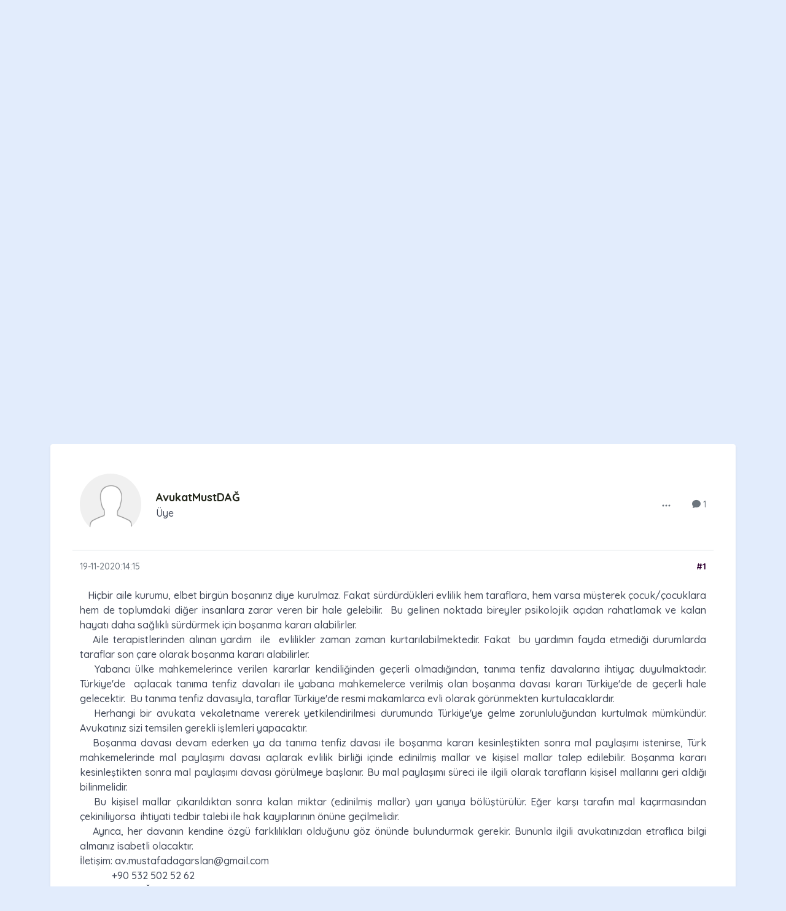

--- FILE ---
content_type: text/html; charset=UTF-8
request_url: https://www.hollandaligurbetciler.nl/Thread-BO%C5%9EANMA-TENF%C4%B0Z-DAVALARI-VE-MAL-PAYLA%C5%9EIMI?pid=3192
body_size: 8780
content:
<!DOCTYPE html PUBLIC "-//W3C//DTD XHTML 1.0 Transitional//EN" "http://www.w3.org/TR/xhtml1/DTD/xhtml1-transitional.dtd"><!-- start: showthread -->
<html xml:lang="tr" lang="tr" xmlns="http://www.w3.org/1999/xhtml">
<head>
<title>BOŞANMA-TENFİZ DAVALARI VE MAL PAYLAŞIMI  - </title>
<!-- start: headerinclude -->

<base href="https://www.hollandaligurbetciler.nl/" />
<meta name="generator" content="mybb" />
<link rel="alternate" type="application/atom+xml" title="En Son Konular (Atom 1.0)" href="https://www.hollandaligurbetciler.nl/syndication.php?type=atom1.0" />
<meta http-equiv="Content-Type" content="text/html; charset=UTF-8" />
<meta http-equiv="Content-Script-Type" content="text/javascript" />
<meta name="viewport" content="width=device-width, initial-scale=1">
<script type="text/javascript" src="https://www.hollandaligurbetciler.nl/jscripts/jquery.js?ver=1823"></script>
<script type="text/javascript" src="https://www.hollandaligurbetciler.nl/jscripts/jquery.plugins.min.js?ver=1821"></script>
<script type="text/javascript" src="https://www.hollandaligurbetciler.nl/jscripts/general.js?ver=1827"></script>
<link rel="stylesheet" href="https://cdn.jsdelivr.net/npm/bootstrap@5.1.3/dist/css/bootstrap.min.css" integrity="sha384-1BmE4kWBq78iYhFldvKuhfTAU6auU8tT94WrHftjDbrCEXSU1oBoqyl2QvZ6jIW3" crossorigin="anonymous">
<link rel="stylesheet" href="https://cdnjs.cloudflare.com/ajax/libs/font-awesome/6.1.1/css/all.min.css" integrity="sha512-KfkfwYDsLkIlwQp6LFnl8zNdLGxu9YAA1QvwINks4PhcElQSvqcyVLLD9aMhXd13uQjoXtEKNosOWaZqXgel0g==" crossorigin="anonymous" referrerpolicy="no-referrer" />
<link rel="stylesheet" href="https://cdn.jsdelivr.net/npm/bootstrap-icons@1.8.2/font/bootstrap-icons.css" integrity="sha384-eoTu3+HydHRBIjnCVwsFyCpUDZHZSFKEJD0mc3ZqSBSb6YhZzRHeiomAUWCstIWo" crossorigin="anonymous">
<link rel="preconnect" href="https://fonts.googleapis.com">
<link rel="preconnect" href="https://fonts.gstatic.com" crossorigin>
<link href="https://fonts.googleapis.com/css2?family=Quicksand:wght@300;400;500;600;700&display=swap" rel="stylesheet">


<script type="text/javascript" src="https://www.hollandaligurbetciler.nl/jscripts/avatarep.js?ver=305"></script><script language="javascript" type="text/javascript" src="https://www.hollandaligurbetciler.nl/jscripts/myadvertisements.js"></script>
<script language="javascript" type="text/javascript" src="https://www.hollandaligurbetciler.nl/jscripts/myadvertisements.js"></script>
<link type="text/css" rel="stylesheet" href="https://www.hollandaligurbetciler.nl/cache/themes/theme225/global.min.css?t=1714899414" />
<link type="text/css" rel="stylesheet" href="https://www.hollandaligurbetciler.nl/cache/themes/theme225/star_ratings.min.css?t=1714899414" />
<link type="text/css" rel="stylesheet" href="https://www.hollandaligurbetciler.nl/cache/themes/theme225/showthread.min.css?t=1714899414" />
<link type="text/css" rel="stylesheet" href="https://www.hollandaligurbetciler.nl/cache/themes/theme225/css3.min.css?t=1714899414" />
<link type="text/css" rel="stylesheet" href="https://www.hollandaligurbetciler.nl/cache/themes/theme225/avatarep.min.css?t=1714899413" />

<link rel="stylesheet" href="https://www.hollandaligurbetciler.nl/jscripts/profpop/profpop.css" type="text/css" media="all" />
<script type="text/javascript" src="https://www.hollandaligurbetciler.nl/jscripts/profpop/profpop.js"></script>
<script type="text/javascript" src="https://www.hollandaligurbetciler.nl/jscripts/avatarep.js?ver=305"></script>

<script type="text/javascript">
<!--
	lang.unknown_error = "Bilinmeyen bir hata oluştu.";
	lang.confirm_title = "Lütfen Onaylayın";
	lang.expcol_collapse = "[-]";
	lang.expcol_expand = "[+]";
	lang.select2_match = "Bir sonuç mevcuttur, seçmek için enter tuşuna basın.";
	lang.select2_matches = "{1} sonuçları mevcuttur, gezinmek için yukarı ve aşağı ok tuşlarını kullanın.";
	lang.select2_nomatches = "Eşleşme bulunamadı";
	lang.select2_inputtooshort_single = "Lütfen bir veya daha fazla karakter girin";
	lang.select2_inputtooshort_plural = "Lütfen {1} veya daha fazla karakter girin";
	lang.select2_inputtoolong_single = "Lütfen bir karakteri silin";
	lang.select2_inputtoolong_plural = "Lütfen {1} karakteri silin";
	lang.select2_selectiontoobig_single = "Yalnızca bir öğe seçebilirsiniz";
	lang.select2_selectiontoobig_plural = "Yalnızca {1} öğe seçebilirsiniz";
	lang.select2_loadmore = "Sonuçlar yükleniyor&hellip;";
	lang.select2_searching = "Aranıyor&hellip;";
	
	var templates = {
		modal: '<div class=\"modal bg-white p-5 border-0 shadow-sm rounded\">\
	<div style=\"overflow-y: auto; max-height: 400px;\">\
		<table border=\"0\" cellspacing=\"0\" cellpadding=\"5\" class=\"tborder\">\
			<tr>\
				<td class=\"thead\"><strong>__title__</strong></td>\
			</tr>\
			<tr>\
				<td class=\"trow1\">__message__</td>\
			</tr>\
			<tr>\
				<td class=\"tfoot\">\
					<div style=\"text-align: center\" class=\"modal_buttons\">__buttons__</div>\
				</td>\
			</tr>\
		</table>\
	</div>\
</div>',
		modal_button: '<input type=\"submit\" class=\"btn btn-primary\" value=\"__title__\"/>&nbsp;'
	};

	var cookieDomain = ".hollandaligurbetciler.nl";
	var cookiePath = "/";
	var cookiePrefix = "";
	var cookieSecureFlag = "1";
	var deleteevent_confirm = "Bu etkinliği silmek istediğinizden emin misiniz?";
	var removeattach_confirm = "Seçili ek dosyayı bu gönderiden kaldırmak istediğinizden emin misiniz?";
	var loading_text = 'Yükleniyor. <br />Lütfen, bekleyin&hellip;';
	var saving_changes = 'Değişiklikler Kaydediliyor&hellip;';
	var use_xmlhttprequest = "1";
	var my_post_key = "ccb977e9e7725baca1e2a830dc875269";
	var rootpath = "https://www.hollandaligurbetciler.nl";
	var imagepath = "https://www.hollandaligurbetciler.nl/images";
  	var yes_confirm = "Evet";
	var no_confirm = "Hayır";
	var MyBBEditor = null;
	var myusrgrp = "1";
	var grpignore = "7";
	var grpnoperm = "You does not have permission to see.";
	var spinner_image = "https://www.hollandaligurbetciler.nl/images/spinner.gif";
	var spinner = "<img src='" + spinner_image +"' alt='' />";
	var modal_zindex = 9999;
// -->
</script>
<!-- end: headerinclude -->
<script type="text/javascript">
<!--
	var quickdelete_confirm = "Bu gönderiyi silmek istediğinize emin misiniz?";
	var quickrestore_confirm = "Bu gönderiyi geri yüklemek istediğinizden emin misiniz?";
	var allowEditReason = "1";
	lang.save_changes = "Değişiklikleri Kaydet";
	lang.cancel_edit = "Düzenlemeyi İptal Et";
	lang.quick_edit_update_error = "Cevabınızı düzenlerken bir hata oluştu:";
	lang.quick_reply_post_error = "Cevabınızı gönderirken bir hata oluştu:";
	lang.quick_delete_error = "Cevabınızı silerken bir hata oluştu:";
	lang.quick_delete_success = "Gönderi başarıyla silindi.";
	lang.quick_delete_thread_success = "Konu başarıyla silindi.";
	lang.quick_restore_error = "Cevabınızı geri yüklerken bir hata oluştu:";
	lang.quick_restore_success = "Gönderi başarıyla geri yüklendi.";
	lang.editreason = "Düzenleme Nedeni";
	lang.post_deleted_error = "Silinen bir gönderi için bu işlemi gerçekleştiremezsiniz.";
	lang.softdelete_thread = "Konuyu Geçiçi Sil";
	lang.restore_thread = "Konuyu Geri Yükle";
// -->
</script>
<!-- jeditable (jquery) -->
<script type="text/javascript" src="https://www.hollandaligurbetciler.nl/jscripts/report.js?ver=1820"></script>
<script src="https://www.hollandaligurbetciler.nl/jscripts/jeditable/jeditable.min.js"></script>
<script type="text/javascript" src="https://www.hollandaligurbetciler.nl/jscripts/thread.js?ver=1827"></script>
<meta name="description" content="Hiçbir aile kurumu, elbet birgün boşanırız diye kurulmaz. Fakat sürdürdükleri evlilik hem taraflara, hem varsa müşterek çocuk/çocuklara hem de toplumdaki diğer insanlara zarar veren bir hale gelebilir" />
<link rel="canonical" href="https://www.hollandaligurbetciler.nl/Thread-BO%C5%9EANMA-TENF%C4%B0Z-DAVALARI-VE-MAL-PAYLA%C5%9EIMI" />
</head>
<body>
	<!-- start: header -->
<!-- new navbar -->

<center><a href="https://www.hollandaligurbetciler.nl/index.php"><img src="https://www.hollandaligurbetciler.nl/images/logo.png" alt="" title="" /></a></center>

<nav class="navbar navbar-light navbar-expand-lg bg-white py-3">
    <div class="container-md"><a class="navbar-brand d-flex align-items-center" href="https://www.hollandaligurbetciler.nl/index.php"><span class="fs-1 gradient-text" style="font-family: Quicksand, sans-serif;  font-weight: 700"></span></a><button class="navbar-toggler" data-bs-toggle="collapse" data-bs-target="#navcol-2"><span class="visually-hidden">Toggle navigation</span><span class="navbar-toggler-icon"></span></button>
        <div id="navcol-2" class="collapse navbar-collapse">
			
		<center><a href="index.php"><i class="fas fa-home fa-fw"></i> Ana Sayfa  </a>
<a href="memberlist.php?sort=lastvisit&orer=descending"><i class="fas fa-users fa-fw"></i> Üye Listesi  </a>
<a href="search.php"><i class="fas fa-search fa-fw"></i> Ara  </a>			
<a href="misc.php?action=help"><i class="fas fa-info-circle fa-fw"></i> Yardım </a></center>			
			
            <ul class="navbar-nav ms-auto">	
				
               <!-- start: header_welcomeblock_guest -->
<div class="d-none d-sm-none d-md-none d-lg-block d-xl-block d-xxl-block">
<ul class="list-inline" style="margin-bottom: 0px">

<li class="list-inline-item">
	<a href="https://www.hollandaligurbetciler.nl/member.php?action=register" class="btn btn-reply">Kayıt Ol</a>
</li>
	

	<li class="list-inline-item"><a href="https://www.hollandaligurbetciler.nl/member.php?action=login" onclick="$('#quick_login').modal({ fadeDuration: 250, keepelement: true, zIndex: (typeof modal_zindex !== 'undefined' ? modal_zindex : 9999) }); return false;" class="btn btn-primary">Giriş Yap</a></li>

</ul>
				<div class="modal p-5 border-0 shadow-sm bg-white rounded" id="quick_login" style="display: none;">
					<form method="post" action="https://www.hollandaligurbetciler.nl/member.php">
						<input name="action" type="hidden" value="do_login" />
						<input name="url" type="hidden" value="" />
						<input name="quick_login" type="hidden" value="1" />
						<input name="my_post_key" type="hidden" value="ccb977e9e7725baca1e2a830dc875269" />
						<table width="100%" cellspacing="0" cellpadding="5" border="0" class="tborder">
							<div class="legend mb-4">Giriş Yap</div>
							
							<!-- start: header_welcomeblock_guest_login_modal -->
		<div class="mb-3 ps-3 pe-3">
  <label for="username" class="form-label">Kullanıcı Adı:</label>
  <input class="form-control border border" name="username" type="text" id="username" value=""/>
</div>
			
			<div class="mb-3 ps-3 pe-3">
  <label for="password" class="form-label">Şifre:</label>
  <input class="form-control border border" name="password"  type="password" id="password" value=""/>
</div>
            
	<div class="ps-3">
					<div class="form-check">
  <input class="form-check-input" type="checkbox" name="remember" value="yes" id="flexCheckDefault" checked>
  <label class="form-check-label" for="flexCheckDefault">
    Beni Hatırla
  </label>
</div>
	</div>
					
						
				
   


<div class="ps-3 pe-3 text-start">

		<input type="submit" class="btn btn-primary mt-3 ps-5 pe-5" style="width: 100%;" name="submit" value="Giriş Yap">
	
	</div>
		
		
<input type="hidden" name="action" value="do_login" />
<input type="hidden" name="url" value="" />
<input name="my_post_key" type="hidden" value="ccb977e9e7725baca1e2a830dc875269" />
</form>


		
		<div class="text-end mt-3 pe-3">

	<a href="https://www.hollandaligurbetciler.nl/member.php?action=lostpw"></a>
			
		</div>
<!-- end: header_welcomeblock_guest_login_modal -->
						</table>
					</form>
				</div>
				<script type="text/javascript">
					$("#quick_login input[name='url']").val($(location).attr('href'));
				</script>
				<div class="lower">
					<div class="wrapper">
						<ul class="menu user_links">
							<li><a href="https://www.hollandaligurbetciler.nl/activethreads.php">SON KONULAR</a></li>
							<li><a href="https://www.hollandaligurbetciler.nl/search.php?action=getdaily">Bugünün Gönderilerini Görüntüle</a></li>		</ul>
					</div>
					<br class="clear" />
				</div>
</div>


<div class="d-block d-sm-block d-md-block d-lg-none d-xl-none d-xxl-none">
	<ul class="list-inline" style="margin-bottom: 0px">

<li class="list-inline-item">
	<a href="https://www.hollandaligurbetciler.nl/member.php?action=register" class="btn btn-reply">Kayıt Ol</a>
</li>
	

	<li class="list-inline-item">
	<a href="https://www.hollandaligurbetciler.nl/member.php?action=login" class="btn btn-primary">Giriş Yap</a>
	
	</li>
</ul>
</div>
<!-- end: header_welcomeblock_guest -->
				
            </ul>
        </div>
    </div>
</nav>

<center><a target="_blank" href="https://heiligekoran.nl/"><img class="" alt="" src="https://www.hollandaligurbetciler.nl/images/DeHeiligeKoran.png" /></a></center>					

<!-- /new navbar -->	

			<div class="container-fluid catmod pt-4 pb-4 mb-4">
	<div class="container-md">
					

<!-- start: nav -->
<span style="font-weight: 500"><!-- start: nav_bit -->
<a href="https://www.hollandaligurbetciler.nl/index.php"></a><!-- start: nav_sep -->
<i class="bi bi-chevron-right"></i>
<!-- end: nav_sep -->
<!-- end: nav_bit --><!-- start: nav_bit -->
<a href="Forum-T%C3%9CRK%C4%B0YE-DEK%C4%B0-%C4%B0%C5%9ELEMLER">TÜRKİYE'DEKİ İŞLEMLER</a><!-- start: nav_sep -->
<i class="bi bi-chevron-right"></i>
<!-- end: nav_sep -->
<!-- end: nav_bit --><!-- start: nav_bit -->
<a href="Forum-TC-%C2%AB-EVLENME-BO%C5%9EANMA">TC « EVLENME &amp; BOŞANMA</a>
<!-- end: nav_bit --><!-- start: nav_sep_active -->
<i class="bi bi-chevron-right"></i>
<!-- end: nav_sep_active --><!-- start: nav_bit_active -->
<span class="active">BOŞANMA-TENFİZ DAVALARI VE MAL PAYLAŞIMI</span>
<!-- end: nav_bit_active --></span>
<!-- end: nav -->

</div>
</div>

	
<div class="container-md mt-3">
		
				
				
				
				
				
				
				

        
</div>
<!-- end: header -->

	
		
		
		
<div class="container-md">

	<div class="d-none d-sm-none d-md-none d-lg-block d-xl-block d-xxl-block">
	<div class="card catmod shadow-sm p-5 border-0 mb-4">
	
	<div class="row">
		<div class="col align-self-center">
<p style="font-size: 25px; font-weight: 400;" class="mb-0">BOŞANMA-TENFİZ DAVALARI VE MAL PAYLAŞIMI</p>
		</div>
					
		<div class="col-auto align-self-center">
			
			
		</div>
		
		</div>
		
		
	</div>
	</div>
	
	<!-- responsive -->
	
	<div class="d-block d-sm-block d-md-block d-lg-none d-xl-none d-xxl-none">
	<div class="card catmod shadow-sm p-5 border-0 mb-4">
		
		<p style="font-size: 25px; font-weight: 400;" class="mb-0">BOŞANMA-TENFİZ DAVALARI VE MAL PAYLAŞIMI</p>
		
			<div class="mt-3 text-end">
		
		</div>
		
		</div>

		
	</div>
	
<!-- collapse -->
	<div class="d-none d-sm-none d-md-none d-lg-block d-xl-block d-xxl-block">
	<div class="card mt-3 mb-4 bg-white shadow-sm rounded p-3 ps-5 pe-5 border-0">
			<div class="row">
				
					
				
        
		<!-- start: showthread_printthread -->
<div class="col-auto align-self-center"><a href="printthread.php?tid=6106" class="btn btn-multipage"><i class="bi bi-printer"></i> &nbsp;Yazdırılabilir Versiyonu Görüntüle</a></div>
<!-- end: showthread_printthread -->
		
		
		<!-- start: showthread_ratethread -->
<div class="col-auto align-self-center p-0 pb-2 ">
	
	<div class="star_rating_container">
	<script type="text/javascript">
		<!--
			lang.ratings_update_error = "Değerlendirmeler güncellenirken bir hata oluştu.";
		// -->
		</script>
		<script type="text/javascript" src="https://www.hollandaligurbetciler.nl/jscripts/rating.js?ver=1821"></script>
		<div id="success_rating_6106" style="float: left; padding-top: 2px; padding-right: 10px;">&nbsp;</div>
		<div class="inline_rating">

<ul class="star_rating star_rating_notrated" id="rating_thread_6106">
<li style="width: 0%" class="current_rating" id="current_rating_6106">0 Oy(lar) - 0 Ortalama</li>
<li><a class="five_stars" title="5 üzerinden 5 yıldız" href="./ratethread.php?tid=6106&amp;rating=5&amp;my_post_key=ccb977e9e7725baca1e2a830dc875269"></a></li>
<li><a class="four_stars" title="5 üzerinden 4 yıldız" href="./ratethread.php?tid=6106&amp;rating=4&amp;my_post_key=ccb977e9e7725baca1e2a830dc875269"></a></li>
<li><a class="three_stars" title="5 üzerinden 3 yıldız" href="./ratethread.php?tid=6106&amp;rating=3&amp;my_post_key=ccb977e9e7725baca1e2a830dc875269"></a></li>
<li><a class="two_stars" title="5 üzerinden 2 yıldız" href="./ratethread.php?tid=6106&amp;rating=2&amp;my_post_key=ccb977e9e7725baca1e2a830dc875269"></a></li>
<li><a class="one_star" title="5 üzerinden 1 yıldız" href="./ratethread.php?tid=6106&amp;rating=1&amp;my_post_key=ccb977e9e7725baca1e2a830dc875269"></a></li>
			</ul>
		</div>
</div>

</div>
<!-- end: showthread_ratethread -->
				<div class="col-1 align-self-center">
					&nbsp;
				</div>
		
				
			</div>
		
		
		
    <div id="collapse-showmod" class="collapse mt-3">
         <form action="moderation.php" method="post" style="margin-top: 0; margin-bottom: 0;" id="moderator_options">
	<input type="hidden" name="modtype" value="thread" />
	<input type="hidden" name="tid" value="6106" />
	<input type="hidden" name="my_post_key" value="ccb977e9e7725baca1e2a830dc875269" />
		<label>Moderasyon Seçenekleri:</label>
			 <div class="row">
				 <div class="col align-self-center">
	<select name="action" id="moderator_options_selector" class="form-select border text-start">
		<option value="delayedmoderation">Bekleyen Moderasyon</option>
		
		
	</select>
				 </div>
	

	<div class="col-auto align-self-center"><!-- start: gobutton -->
<input type="submit" class="btn btn-primary" value="Git" />
<!-- end: gobutton --></div>
			 </div>
							
</form>

<script type="text/javascript">
<!--
	$("#moderator_options_selector").on('change', function() {
		$("#moderator_options").trigger('submit');
	})
//-->
	</script>

<div class="mt-3"></div>



<div class="mt-3"></div>

    </div>

		
		
		
		
    </div>
	</div>
	<!-- /collapse -->
	




	
	
	

				
<!-- start: postbit -->
<div class="d-none d-sm-none d-md-none d-lg-block d-xl-block d-xxl-block">

<span class="float-right">
<a name="pid3192" id="pid3192"></a>
<div class="post " style="" id="post_3192">
</span>
	

	
<div class="card shadow-sm mb-4 border-0 border rounded bg-white p-5 m-0" style="border-bottom: 1px solid #e8ecf3">
	
<div class="row border-bottom pb-4">
	<div class="col-auto align-self-center text-center">
	<!-- start: postbit_avatar -->
<div class="d-none d-sm-none d-md-none d-lg-block d-xl-block d-xxl-block">
	<div class="author_avatar"><a href="User-AvukatMustDA%C4%9E"><img class="rounded-circle" style="width: 100px; height: 100px; padding: 0px;" src="https://www.hollandaligurbetciler.nl/images/default_avatar.png" alt="" width="100" height="100" /></a></div>
</div>

<div class="d-block d-sm-block d-md-block d-lg-none d-xl-none d-xxl-none">
	<div class="author_avatar"><a href="User-AvukatMustDA%C4%9E"><img class="rounded-circle" style="width: 60px; height: 60px; padding: 0px;" src="https://www.hollandaligurbetciler.nl/images/default_avatar.png" alt="" width="100" height="100" /></a></div>
</div>
<!-- end: postbit_avatar --> 
	</div>
	<div class="col align-self-center">
		<span style="font-size: 18px; font-weight: 700; text-decoration: none" class="postbit-u"><a href="https://www.hollandaligurbetciler.nl/User-AvukatMustDA%C4%9E">AvukatMustDAĞ</a></span><br />
		 Üye
	</div>
	<div class="col-auto align-self-center">
		<div class="dropdown d-flex justify-content-center align-bottom"><button class="btn btn-multipage mt-1" aria-expanded="true" data-bs-toggle="dropdown" type="button" style="border-style: none;"><svg xmlns="http://www.w3.org/2000/svg" width="16" height="16" fill="currentColor" class="bi bi-three-dots fs-5 text-secondary" viewBox="0 0 16 16">
  <path d="M3 9.5a1.5 1.5 0 1 1 0-3 1.5 1.5 0 0 1 0 3zm5 0a1.5 1.5 0 1 1 0-3 1.5 1.5 0 0 1 0 3zm5 0a1.5 1.5 0 1 1 0-3 1.5 1.5 0 0 1 0 3z"/>
</svg></button>
    <div class="dropdown-menu p-2">
		

	</div>
		
</div>
		
	</div>
	<div class="col-auto align-self-center">
		
		<span style="font-size: 14px; font-weight: 500" class="text-muted"><!-- start: postbit_author_user -->
<i class="bi bi-chat-fill"></i> 1
<!-- end: postbit_author_user --></span>
	</div>
	</div>
	
	<div class="row mt-3">
		<div class="col align-self-center">
			<span class="text-muted" style="font-size: 14px">19-11-2020:14:15</span>
		</div>
		<div class="col align-self-center text-end">
			<span class="text-muted" style="font-size: 14px"><!-- start: postbit_posturl -->

<strong><a href="Thread-BO%C5%9EANMA-TENF%C4%B0Z-DAVALARI-VE-MAL-PAYLA%C5%9EIMI?pid=3192#pid3192" title="BOŞANMA-TENFİZ DAVALARI VE MAL PAYLAŞIMI">#1</a></strong>

<!-- end: postbit_posturl --> 
		 </span>
		</div>
	</div>
			
			<span style="font-weight: 500; font-size: 16px" id="pid_3192" class="mt-4"><div style="text-align: justify;" class="mycode_align">   Hiçbir aile kurumu, elbet birgün boşanırız diye kurulmaz. Fakat sürdürdükleri evlilik hem taraflara, hem varsa müşterek çocuk/çocuklara hem de toplumdaki diğer insanlara zarar veren bir hale gelebilir.  Bu gelinen noktada bireyler psikolojik açıdan rahatlamak ve kalan hayatı daha sağlıklı sürdürmek için boşanma kararı alabilirler.</div>
<div style="text-align: justify;" class="mycode_align">   Aile terapistlerinden alınan yardım  ile  evlilikler zaman zaman kurtarılabilmektedir. Fakat  bu yardımın fayda etmediği durumlarda taraflar son çare olarak boşanma kararı alabilirler.</div>
<div style="text-align: justify;" class="mycode_align">   Yabancı ülke mahkemelerince verilen kararlar kendiliğinden geçerli olmadığından, tanıma tenfiz davalarına ihtiyaç duyulmaktadır. Türkiye'de  açılacak tanıma tenfiz davaları ile yabancı mahkemelerce verilmiş olan boşanma davası kararı Türkiye'de de geçerli hale gelecektir.  Bu tanıma tenfiz davasıyla, taraflar Türkiye'de resmi makamlarca evli olarak görünmekten kurtulacaklardır.</div>
<div style="text-align: justify;" class="mycode_align">   Herhangi bir avukata vekaletname vererek yetkilendirilmesi durumunda Türkiye'ye gelme zorunluluğundan kurtulmak mümkündür. Avukatınız sizi temsilen gerekli işlemleri yapacaktır.</div>
<div style="text-align: justify;" class="mycode_align">   Boşanma davası devam ederken ya da tanıma tenfiz davası ile boşanma kararı kesinleştikten sonra mal paylaşımı istenirse, Türk mahkemelerinde mal paylaşımı davası açılarak evlilik birliği içinde edinilmiş mallar ve kişisel mallar talep edilebilir. Boşanma kararı kesinleştikten sonra mal paylaşımı davası görülmeye başlanır. Bu mal paylaşımı süreci ile ilgili olarak tarafların kişisel mallarını geri aldığı bilinmelidir.</div>
<div style="text-align: justify;" class="mycode_align">   Bu kişisel mallar çıkarıldıktan sonra kalan miktar (edinilmiş mallar) yarı yarıya bölüştürülür. Eğer karşı tarafın mal kaçırmasından çekiniliyorsa  ihtiyati tedbir talebi ile hak kayıplarının önüne geçilmelidir.</div>
<div style="text-align: justify;" class="mycode_align">   Ayrıca, her davanın kendine özgü farklılıkları olduğunu göz önünde bulundurmak gerekir. Bununla ilgili avukatınızdan etraflıca bilgi almanız isabetli olacaktır.    </div>
<div style="text-align: justify;" class="mycode_align">İletişim: av.mustafadagarslan@gmail.com</div>
<div style="text-align: justify;" class="mycode_align">             +90 532 502 52 62</div>
<div style="text-align: justify;" class="mycode_align"><span style="font-family: Arial Black;" class="mycode_font">Av. Mustafa DAĞARSLAN</span></div></span>


	
		
		
	
	


	<div class="post_body scaleimages">


	</div>


	

			 <div class="post_meta" id="post_meta_3192">
		 
	</div>
	
	<div class="mt-3 text-end">
		<div class="dropdown d-flex justify-content-end mb-0 align-bottom"><button class="btn btn-multipage" aria-expanded="true" data-bs-toggle="dropdown" type="button" style="border-style: none;"><svg class="bi bi-three-dots fs-5 text-secondary" xmlns="http://www.w3.org/2000/svg" width="1em" height="1em" fill="currentColor" viewBox="0 0 16 16">
            <path d="M3 9.5a1.5 1.5 0 1 1 0-3 1.5 1.5 0 0 1 0 3zm5 0a1.5 1.5 0 1 1 0-3 1.5 1.5 0 0 1 0 3zm5 0a1.5 1.5 0 1 1 0-3 1.5 1.5 0 0 1 0 3z"></path>
        </svg></button>
    <div class="dropdown-menu p-2">
		<!-- start: postbit_quote -->
<div class="d-none d-sm-none d-md-none d-lg-block d-xl-block d-xxl-block">
	<a href="newreply.php?tid=6106&amp;replyto=3192" title="Bu Mesajı Alıntılayarak Yanıtlayın" class="postbit_quote postbit_mirage dropdown-item"><span>Yanıtla</span></a>
</div>

<div class="d-block d-sm-block d-md-block d-lg-none d-xl-none d-xxl-none">
	<a href="newreply.php?tid=6106&amp;replyto=3192" title="Bu Mesajı Alıntılayarak Yanıtlayın" class="postbit_quote postbit_mirage btn btn-multipage" style="font-size: 12px"><span>Yanıtla</span></a>
</div>
<!-- end: postbit_quote --><!-- start: postbit_purgespammer -->
<a href="moderation.php?action=purgespammer&amp;uid=9272" title="Spam Olarak İşaretle" class="postbit_purgespammer dropdown-item"><span>Spam!</span></a>
<!-- end: postbit_purgespammer -->
		

	</div>
		</div>
	</div>
	

			
		</div>
	</div>
	</div>
	<!-- old -->
		




<!-- responsive -->

<div class="d-block d-sm-block d-md-block d-lg-none d-xl-none d-xxl-none">
<div class="card border-0 shadow-sm mt-4 mb-4">
    <div class="card-body p-4">
        <div class="row m-0 mb-3">
            <div class="col-auto align-self-center"><!-- start: postbit_avatar -->
<div class="d-none d-sm-none d-md-none d-lg-block d-xl-block d-xxl-block">
	<div class="author_avatar"><a href="User-AvukatMustDA%C4%9E"><img class="rounded-circle" style="width: 100px; height: 100px; padding: 0px;" src="https://www.hollandaligurbetciler.nl/images/default_avatar.png" alt="" width="100" height="100" /></a></div>
</div>

<div class="d-block d-sm-block d-md-block d-lg-none d-xl-none d-xxl-none">
	<div class="author_avatar"><a href="User-AvukatMustDA%C4%9E"><img class="rounded-circle" style="width: 60px; height: 60px; padding: 0px;" src="https://www.hollandaligurbetciler.nl/images/default_avatar.png" alt="" width="100" height="100" /></a></div>
</div>
<!-- end: postbit_avatar --></div>
			<div class="col align-self-center"><h5 style="margin-bottom: 0px"><a href="https://www.hollandaligurbetciler.nl/User-AvukatMustDA%C4%9E">AvukatMustDAĞ</a></h5><span class="text-muted" style="font-size: 12px">19-11-2020:14:15<!-- start: postbit_posturl -->

<strong><a href="Thread-BO%C5%9EANMA-TENF%C4%B0Z-DAVALARI-VE-MAL-PAYLA%C5%9EIMI?pid=3192#pid3192" title="BOŞANMA-TENFİZ DAVALARI VE MAL PAYLAŞIMI">#1</a></strong>

<!-- end: postbit_posturl --></span></div>
        </div>
        <p class="card-text"><div style="text-align: justify;" class="mycode_align">   Hiçbir aile kurumu, elbet birgün boşanırız diye kurulmaz. Fakat sürdürdükleri evlilik hem taraflara, hem varsa müşterek çocuk/çocuklara hem de toplumdaki diğer insanlara zarar veren bir hale gelebilir.  Bu gelinen noktada bireyler psikolojik açıdan rahatlamak ve kalan hayatı daha sağlıklı sürdürmek için boşanma kararı alabilirler.</div>
<div style="text-align: justify;" class="mycode_align">   Aile terapistlerinden alınan yardım  ile  evlilikler zaman zaman kurtarılabilmektedir. Fakat  bu yardımın fayda etmediği durumlarda taraflar son çare olarak boşanma kararı alabilirler.</div>
<div style="text-align: justify;" class="mycode_align">   Yabancı ülke mahkemelerince verilen kararlar kendiliğinden geçerli olmadığından, tanıma tenfiz davalarına ihtiyaç duyulmaktadır. Türkiye'de  açılacak tanıma tenfiz davaları ile yabancı mahkemelerce verilmiş olan boşanma davası kararı Türkiye'de de geçerli hale gelecektir.  Bu tanıma tenfiz davasıyla, taraflar Türkiye'de resmi makamlarca evli olarak görünmekten kurtulacaklardır.</div>
<div style="text-align: justify;" class="mycode_align">   Herhangi bir avukata vekaletname vererek yetkilendirilmesi durumunda Türkiye'ye gelme zorunluluğundan kurtulmak mümkündür. Avukatınız sizi temsilen gerekli işlemleri yapacaktır.</div>
<div style="text-align: justify;" class="mycode_align">   Boşanma davası devam ederken ya da tanıma tenfiz davası ile boşanma kararı kesinleştikten sonra mal paylaşımı istenirse, Türk mahkemelerinde mal paylaşımı davası açılarak evlilik birliği içinde edinilmiş mallar ve kişisel mallar talep edilebilir. Boşanma kararı kesinleştikten sonra mal paylaşımı davası görülmeye başlanır. Bu mal paylaşımı süreci ile ilgili olarak tarafların kişisel mallarını geri aldığı bilinmelidir.</div>
<div style="text-align: justify;" class="mycode_align">   Bu kişisel mallar çıkarıldıktan sonra kalan miktar (edinilmiş mallar) yarı yarıya bölüştürülür. Eğer karşı tarafın mal kaçırmasından çekiniliyorsa  ihtiyati tedbir talebi ile hak kayıplarının önüne geçilmelidir.</div>
<div style="text-align: justify;" class="mycode_align">   Ayrıca, her davanın kendine özgü farklılıkları olduğunu göz önünde bulundurmak gerekir. Bununla ilgili avukatınızdan etraflıca bilgi almanız isabetli olacaktır.    </div>
<div style="text-align: justify;" class="mycode_align">İletişim: av.mustafadagarslan@gmail.com</div>
<div style="text-align: justify;" class="mycode_align">             +90 532 502 52 62</div>
<div style="text-align: justify;" class="mycode_align"><span style="font-family: Arial Black;" class="mycode_font">Av. Mustafa DAĞARSLAN</span></div></p>
		<p class="card-text">
			
		</p>
		<div class="mt-3 text-end p-0">
			<div class="row p-0 m-0">
				<div class="col text-end p-0 m-0 align-self-center">
			
				</div>
				<div class="col-auto text-end p-0 m-0 align-self-center">
					<!-- start: postbit_quote -->
<div class="d-none d-sm-none d-md-none d-lg-block d-xl-block d-xxl-block">
	<a href="newreply.php?tid=6106&amp;replyto=3192" title="Bu Mesajı Alıntılayarak Yanıtlayın" class="postbit_quote postbit_mirage dropdown-item"><span>Yanıtla</span></a>
</div>

<div class="d-block d-sm-block d-md-block d-lg-none d-xl-none d-xxl-none">
	<a href="newreply.php?tid=6106&amp;replyto=3192" title="Bu Mesajı Alıntılayarak Yanıtlayın" class="postbit_quote postbit_mirage btn btn-multipage" style="font-size: 12px"><span>Yanıtla</span></a>
</div>
<!-- end: postbit_quote -->
				</div>
			</div>
		</div>
    </div>
</div>
</div>
<!-- end: postbit --> 
				




	
	
	<div class="d-block d-sm-block d-md-block d-lg-none d-xl-none d-xxl-none">
		<div class="card shadow-sm rounded border-0 p-2 mt-4 mb-4">
		
				
			<div class="row mt-3">
<div class="col-4 text-center">
 
</div>
<div class="col-4 text-center">
<!-- start: showthread_printthread -->
<div class="col-auto align-self-center"><a href="printthread.php?tid=6106" class="btn btn-multipage"><i class="bi bi-printer"></i> &nbsp;Yazdırılabilir Versiyonu Görüntüle</a></div>
<!-- end: showthread_printthread -->
</div>
<div class="col-4 text-center">

</div>
</div>

<div class="row mt-2">
<div class="col text-center">

</div>
<div class="col-auto text-center">
<!-- start: showthread_ratethread -->
<div class="col-auto align-self-center p-0 pb-2 ">
	
	<div class="star_rating_container">
	<script type="text/javascript">
		<!--
			lang.ratings_update_error = "Değerlendirmeler güncellenirken bir hata oluştu.";
		// -->
		</script>
		<script type="text/javascript" src="https://www.hollandaligurbetciler.nl/jscripts/rating.js?ver=1821"></script>
		<div id="success_rating_6106" style="float: left; padding-top: 2px; padding-right: 10px;">&nbsp;</div>
		<div class="inline_rating">

<ul class="star_rating star_rating_notrated" id="rating_thread_6106">
<li style="width: 0%" class="current_rating" id="current_rating_6106">0 Oy(lar) - 0 Ortalama</li>
<li><a class="five_stars" title="5 üzerinden 5 yıldız" href="./ratethread.php?tid=6106&amp;rating=5&amp;my_post_key=ccb977e9e7725baca1e2a830dc875269"></a></li>
<li><a class="four_stars" title="5 üzerinden 4 yıldız" href="./ratethread.php?tid=6106&amp;rating=4&amp;my_post_key=ccb977e9e7725baca1e2a830dc875269"></a></li>
<li><a class="three_stars" title="5 üzerinden 3 yıldız" href="./ratethread.php?tid=6106&amp;rating=3&amp;my_post_key=ccb977e9e7725baca1e2a830dc875269"></a></li>
<li><a class="two_stars" title="5 üzerinden 2 yıldız" href="./ratethread.php?tid=6106&amp;rating=2&amp;my_post_key=ccb977e9e7725baca1e2a830dc875269"></a></li>
<li><a class="one_star" title="5 üzerinden 1 yıldız" href="./ratethread.php?tid=6106&amp;rating=1&amp;my_post_key=ccb977e9e7725baca1e2a830dc875269"></a></li>
			</ul>
		</div>
</div>

</div>
<!-- end: showthread_ratethread -->
</div>
<div class="col text-center">

</div>
</div>

<div class="mt-3">

	
	<div id="collapse-showmod" class="collapse mt-3">
         <form action="moderation.php" method="post" style="margin-top: 0; margin-bottom: 0;" id="moderator_options">
	<input type="hidden" name="modtype" value="thread" />
	<input type="hidden" name="tid" value="6106" />
	<input type="hidden" name="my_post_key" value="ccb977e9e7725baca1e2a830dc875269" />
		<label>Moderasyon Seçenekleri:</label>
	<select name="action" id="moderator_options_selector" class="form-select border text-start">
		<option value="delayedmoderation">Bekleyen Moderasyon</option>
		
		
	</select>
	
	

	<div class="mt-1"><!-- start: gobutton -->
<input type="submit" class="btn btn-primary" value="Git" />
<!-- end: gobutton --></div>
							
</form>

<script type="text/javascript">
<!--
	$("#moderator_options_selector").on('change', function() {
		$("#moderator_options").trigger('submit');
	})
//-->
	</script>

<div class="mt-3"></div>



<div class="mt-3"></div>

    </div>
</div>
 
	
	<!-- /collapse -->
				
				
				
			
		</div>
	</div>
	
	
	
	
	
	
	
	

	



	
<!-- start: showthread_usersbrowsing -->
<div class="d-none d-sm-none d-md-none d-lg-block d-xl-block d-xxl-block">
	
	<div class="card body bg-white rounded shadow-sm mt-3 mb-3 border-0">
	<div class="card-body border-0 bg-white rounded align-text-bottom text-start p-3 ps-5 mt-0" style="width: 100%">
					
<strong>Bu Konuya Göz Atan Kullanıcılar:</strong><br />
<i class="bi bi-arrow-return-right"></i> &nbsp;<span class="text-muted">1 Ziyaretçi(ler)</span>
	
</div></div>
	
</div>

<div class="d-block d-sm-block d-md-block d-lg-none d-xl-none d-xxl-none">
	
	<div class="card-body bg-white shadow-sm rounded border-0 p-3 mt-3" style="font-size: 14px">
		<strong>Bu Konuya Göz Atan Kullanıcılar:</strong><br />
<i class="bi bi-arrow-return-right"></i> &nbsp;<span class="text-muted">1 Ziyaretçi(ler)</span>
	</div>
	
</div>
<!-- end: showthread_usersbrowsing -->



	</div>
	<!-- start: footer -->


</div>

<div class="d-none d-sm-none d-md-none d-lg-block d-xl-block d-xxl-block">
	<div class="mt-5"></div>
<footer class="bg-white mt-4">
    <div class="container-md pt-5 pb-5">
        <div class="row">
            <div class="col align-self-top">
                <ul class="list-inline" style="margin-top: 10px;margin-bottom: 0px;">
					
                    <!-- start: footer_contactus -->
<li class="list-inline-item me-4"><a href="mailto:webtasarim@live.nl">Bize Ulaşın</a></li>
<!-- end: footer_contactus -->
                    <li class="list-inline-item me-4"><a href="https://www.hollandaligurbetciler.nl/">Hollandalı Gurbetçiler, Hollandalı Türkler</a></li>
                    <li class="list-inline-item me-4"><a href="#top">Yukarı Çık</a></li>
                    <li class="list-inline-item me-4"><a href="https://www.hollandaligurbetciler.nl/archive/index.php/thread-6106.html">Lite (Arşiv) Modu</a></li>
                    <li class="list-inline-item me-4"><a href="https://www.hollandaligurbetciler.nl/misc.php?action=markread">Tüm Forumları Okundu Kabul Et</a></li>
					<li class="list-inline-item me-4"><a href="https://www.hollandaligurbetciler.nl/misc.php?action=syndication">RSS</a></li>
					<li class="list-inline-item"><a href="https://www.hollandaligurbetciler.nl//stats.php"></a></li>
                </ul>
				
				<div class="mt-3 text-muted" style="font-size: 14px">
                    Türkçe Çeviri: <a href="https://mybb.pro" title="MyBB Türkçe Destek Forumu" target="_blank" rel="noopener">MyBB Pro</a>, Yazılım: <a href="https://www.hollandaligurbetciler.nl/" target="_blank" rel="noopener">HG</a>, © 2008-2026 <a href="https://www.hollandaligurbetciler.nl/" target="_blank" rel="noopener">Hollandalı Gurbetçiler / Hollandalı Türkler</a>.

                    <!-- start: task_image -->
<img src="https://www.hollandaligurbetciler.nl/task.php" width="1" height="1" alt="" />
<!-- end: task_image -->
                    </div>
            </div>
            <div class="col-4">
				<form action="https://www.hollandaligurbetciler.nl/search.php">
						
                <div class="input-group">
					<input class="form-control border border" name="keywords" type="text" />
					<button class="btn btn-light border" type="submit">Ara</button></div>
														<input type="hidden" name="action" value="do_search" />
							<input type="hidden" name="postthread" value="1" />
						</form>
					

					<!-- start: footer_languageselect -->
<div class="language">
<form method="POST" action="/showthread.php" id="lang_select">
	<input type="hidden" name="google_seo_thread" value="BOŞANMA-TENFİZ-DAVALARI-VE-MAL-PAYLAŞIMI" />
<input type="hidden" name="pid" value="3192" />
<input type="hidden" name="tid" value="6106" />

	<input type="hidden" name="my_post_key" value="ccb977e9e7725baca1e2a830dc875269" />
	<select name="language" onchange="MyBB.changeLanguage();" class="form-select border mt-1">
		<optgroup label="Dili Değiştir">
			<!-- start: footer_languageselect_option -->
<option value="arabic">&nbsp;&nbsp;&nbsp;اللغة العربية</option>
<!-- end: footer_languageselect_option --><!-- start: footer_languageselect_option -->
<option value="deutsch_du">&nbsp;&nbsp;&nbsp;Deutsch informell (&quot;Du&quot;)</option>
<!-- end: footer_languageselect_option --><!-- start: footer_languageselect_option -->
<option value="deutsch_sie">&nbsp;&nbsp;&nbsp;Deutsch formell (&quot;Sie&quot;)</option>
<!-- end: footer_languageselect_option --><!-- start: footer_languageselect_option -->
<option value="dutch">&nbsp;&nbsp;&nbsp;Nederlands</option>
<!-- end: footer_languageselect_option --><!-- start: footer_languageselect_option -->
<option value="english">&nbsp;&nbsp;&nbsp;English (American)</option>
<!-- end: footer_languageselect_option --><!-- start: footer_languageselect_option -->
<option value="french">&nbsp;&nbsp;&nbsp;French (Français)</option>
<!-- end: footer_languageselect_option --><!-- start: footer_languageselect_option -->
<option value="persian">&nbsp;&nbsp;&nbsp;فارسی (Persian)</option>
<!-- end: footer_languageselect_option --><!-- start: footer_languageselect_option -->
<option value="turkish" selected="selected">&nbsp;&nbsp;&nbsp;Türkçe</option>
<!-- end: footer_languageselect_option -->
		</optgroup>
	</select>
	<!-- start: gobutton -->
<input type="submit" class="btn btn-primary" value="Git" />
<!-- end: gobutton -->
</form>
</div>
<!-- end: footer_languageselect -->
					<br />

            </div>
        </div>
    </div>
</footer>
	
	
	
	</div>
	
	<!-- responsive -->
	
	<div class="d-block d-sm-block d-md-block d-lg-none d-xl-none d-xxl-none">
<footer class="bg-white mt-5">
    <div class="container-md pt-5 pb-5">
		
		
			<form action="https://www.hollandaligurbetciler.nl/search.php">
						
                <div class="input-group">
					<input class="form-control border" name="keywords" type="text" />
					<button class="btn btn-light border" type="submit">Ara</button></div>
														<input type="hidden" name="action" value="do_search" />
							<input type="hidden" name="postthread" value="1" />
						</form>
		<div class="mt-3 text-muted text-center" style="font-size: 14px">
                    Türkçe Çeviri: <a href="https://mybb.pro" title="MyBB Türkçe Destek Forumu" target="_blank" rel="noopener">MyBB Pro</a>, Yazılım: <a href="http://www.hollandaligurbetciler.nl/" target="_blank" rel="noopener">HG</a>, © 2008-2026 <a href="http://www.hollandaligurbetciler.nl/" target="_blank" rel="noopener">Hollandalı Gurbetçiler / Hollandalı Türkler</a>.</div>
		
	</div>
		</footer>
	</div>

<script src="jscripts/boot.js"></script>
<!-- end: footer -->
	<script type="text/javascript">
		var thread_deleted = "0";
		if(thread_deleted == "1")
		{
			$("#quick_reply_form, .new_reply_button, .thread_tools, .inline_rating").hide();
			$("#moderator_options_selector option.option_mirage").attr("disabled","disabled");
		}
	</script>
	
<script async type="text/javascript" src="jscripts/imgbb.js" charset="utf-8"></script>
</body>
</html>
<!-- end: showthread -->

--- FILE ---
content_type: text/css
request_url: https://www.hollandaligurbetciler.nl/cache/themes/theme225/global.min.css?t=1714899414
body_size: 1924
content:
body{background:#e2ecfc;color:#404756;font-family:"Quicksand",sans-serif;;font-size:16px;font-weight:500}a{color:#300032;text-decoration:none}a:hover{color:#004b8a;text-decoration:none}.expander{color:#171819}.trow1{border-bottom:1px solid #e2dee6;padding-top:10px;padding-bottom:10px;font-size:16px}#label{margin-bottom:0px}.trow2{border-bottom:1px solid #f5eef6;padding-top:10px;padding-bottom:10px}.tcat{background:#9861ff}.expcolimage{color:#a300ff;float:right;vertical-align:middle;margin-top:0px}.wrapper{width:80%}.container{width:85%;padding:0px;background:#f2f6fc}.bg-thead{background:#d6b4ff;padding:12px;border:none}.bg-primary{background:#0d6efd33;padding:10px}.bg-primary a{color:#212519;text-decoration:none}.bg-primary a:hover{color:#FFF;text-decoration:none}.lastpostbit a{color:#6c757d!important;text-decoration:none!important}.lastpostbit a:hover{color:#6c757d!important;text-decoration:underline}.forum_status{height:40px;width:40px;font-size:25px;text-align:center;vertical-align:center}.forum_status i{display:inline-block;line-height:40px}.forum_on{color:#3d70b2}.forum_off,.forum_offlock,.forum_offlink{color:#3d70b2}.forum_off i{opacity:.4}.forum_offlock i:before{content:"\F268"}.forum_offlink i:before{content:"\F268"}.ficons_2 i:before{content:"\f000"}.ficons_3 i:before{content:"\f1ba"}.ficons_4 i:before{content:"\f0f5"}.ficons_6 i:before{content:"\f0e4"}.ficons_7 i:before{content:"\f03e"}.subforumicon{height:10px;width:10px;display:inline-block;margin:0 5px}.subforum_minion{color:#3d70b2}.subforum_minioff,.subforum_miniofflock,.subforum_miniofflink{color:#3d70b2}.subforum_minioff{opacity:.4}.subforum_miniofflock i:before{content:"\f023"}.subforum_miniofflink i:before{content:"\f0c1"}.thead.thead_collapsed .expander:before{transform:rotate(-180deg);color:#e6d7ff}.thead .expander:before{display:inline-block;font-size:25px;margin-right:10px;color:#e8ecf3;font-family:'Font Awesome 5 Free';content:"\f106";font-weight:900;transition:transform .3s ease-in-out,-webkit-transform .3s ease-in-out}.textarea{margin:0;display:block}.style{background:#f36322}.forumname{background:#e8ecf3;padding:10px;border-radius:5px}.gridh{padding:10px}.gridh:hover{background:#e8ecf3;padding:10px;border-radius:5px}.topmod{background:#e8ecf3;color:#667c99}.btn-top{background:#0674ec;color:#fff;padding:5px;padding-left:15px;padding-right:15px;font-size:16px;font-weight:400}.btn-top:hover{background:#0568d3;color:#fff;padding:5px;padding-left:15px;padding-right:15px;font-size:16px;font-weight:400}.btn-top-active{background:#0568d3;color:#fff;padding:5px;padding-left:15px;padding-right:15px;font-size:16px;font-weight:400}.btn-nav{background:#667c99;color:#e8ecf3;padding:10px;font-size:14px}.btn-nav:hover{padding:10px;background:#47566b;color:#e8ecf3}.btn-reply{background:#6f42c1;color:#fff;font-size:16px;font-weight:400}.btn-reply:hover{background:#643ab0;color:#fff;font-size:16px;font-weight:400}.btn-page{background:#EBF8FF;color:#212519;padding:5px;padding-left:7px;padding-right:7px;margin-right:3px;margin-left:3px;border:1px solid #D3EAFF;font-size:11px}.btn-page:hover{background:#f6f8fd;color:#212519;padding:5px;padding-left:7px;padding-right:7px;margin-right:3px;margin-left:3px;border:1px solid #e1e8f8;font-size:11px}.btn-pagestart{background:#fff;color:#000;padding:5px;padding-left:7px;padding-right:7px;font-size:11px;margin-right:3px;margin-left:3px}.post_body img{width:50px;height:50px}.post_body{font-weight:500;font-size:15px}blockquote{background:#fff;border-radius:5px;border:1px solid #e4e7f3;margin:0;padding:15px}blockquote cite{border-bottom:1px solid #e4e7f3;display:block;padding-bottom:3px;margin:0 0 10px 0;font-size:13px;font-style:normal;font-weight:500}blockquote cite > span{color:#6c757d!important;float:right;font-size:12px;font-weight:500}blockquote cite span.highlight{float:none;font-weight:bold;padding-bottom:0}.catmod{color:#fff;background-image:linear-gradient(
	90deg,hsl(211deg 95% 47%) 0%,hsl(217deg 81% 53%) 11%,hsl(222deg 76% 55%) 22%,hsl(227deg 72% 57%) 33%,hsl(232deg 67% 58%) 44%,hsl(238deg 62% 59%) 56%,hsl(244deg 58% 58%) 67%,hsl(250deg 55% 55%) 78%,hsl(256deg 53% 53%) 89%,hsl(261deg 51% 51%) 100%
	)}.catmod a{color:#fff;text-decoration:none}.catmod a:hover{color:#fff;text-decoration:none}.checkbox{background:#f6f7fb;width:15px;height:15px;border:0px}.progress-bar[aria-valuenow="0"]{display:none}.nav-tabs a{color:#0674ec;text-decoration:none}.nav-tabs a:hover{color:#6f42c1;text-decoration:none}.btn-multipage{background:none;color:#212519;padding:3px;padding-left:7px;padding-right:7px;margin-right:3px;margin-left:3px;text-transform:capitalize;font-size:13px;font-weight:700}.btn-multipage-inactive{background:none;color:#212519;padding:3px;padding-left:7px;padding-right:7px;margin-right:3px;margin-left:3px;text-transform:capitalize;font-size:13px;font-weight:700}.btn-multipage:hover{background:#e8ecf3;color:#212519;padding:3px;padding-left:7px;padding-right:7px;margin-right:3px;margin-left:3px;border:1px solid #e8ecf3;text-transform:capitalize;font-weight:700;font-size:13px}.btn-multipage-active{background:#e8ecf3;color:212519;padding:3px;padding-left:7px;padding-right:7px;margin-right:3px;margin-left:3px;border:1px solid #e8ecf3;text-transform:capitalize;font-weight:700;font-size:13px}.btn-multipage-active:hover{background:#e8ecf3;color:#212519;padding:3px;padding-left:7px;padding-right:7px;margin-right:3px;margin-left:3px;border:1px solid #e8ecf3;text-transform:capitalize;font-weight:700;font-size:13px}.btn-forumjump{background:#e8ecf3;color:#212519;padding:3px;padding-left:7px;padding-right:7px;margin-right:3px;margin-left:3px;border:1px solid #e8ecf3;font-size:13px;font-weight:700;text-transform:capitalize}.btn-forumjump:hover{background:#d7deea;color:#212519;padding:3px;padding-left:7px;padding-right:7px;margin-right:3px;margin-left:3px;border:1px solid #d7deea;text-transform:capitalize;font-weight:700;font-size:13px}.postbit-u a{color:#212519;text-decoration:none!important}.postbit-u a:hover{color:#212519;text-decoration:underline}.btn-toplink{background:#0674ec;color:#ddedf8;padding:5px;padding-left:15px;padding-right:15px;font-size:16px;font-weight:400}.btn-toplink:hover{background:#0568d3;color:#fff;padding:5px;padding-left:15px;padding-right:15px;font-size:16px;font-weight:400}.btn-toplink:active{background:#6f42c1;color:#fff;padding:5px;padding-left:15px;padding-right:15px;font-size:16px;font-weight:400}.btn-user{background:#fff;color:#212519;padding:8px;padding-left:15px;padding-right:15px;font-size:15px;font-weight:500}.btn-user:hover{background:#6f42c1;color:#fff;padding:8px;padding-left:15px;padding-right:15px;font-size:15px;font-weight:500}.navmenu a{color:#6e0093;text-decoration:none}.navmenu a:hover,a:active{color:#0674ec;text-decoration:none}.gradient-text{background:linear-gradient(to right,#0674EC 0%,#6F42C1 100%);-webkit-background-clip:text;-webkit-text-fill-color:transparent;font-weight:700}hr{background-image:linear-gradient(
	90deg,hsl(211deg 95% 47%) 0%,hsl(217deg 81% 53%) 11%,hsl(222deg 76% 55%) 22%,hsl(227deg 72% 57%) 33%,hsl(232deg 67% 58%) 44%,hsl(238deg 62% 59%) 56%,hsl(244deg 58% 58%) 67%,hsl(250deg 55% 55%) 78%,hsl(256deg 53% 53%) 89%,hsl(261deg 51% 51%) 100%
	);height:1px}.btn-profile{color:#fff;padding:10px;padding-left:15px;padding-right:15px;width:100%;font-size:16px;font-weight:500;text-align:left}.btn-profile:hover{background:#0674ec;color:#fff;padding:10px;padding-left:15px;padding-right:15px;width:100%;font-size:16px;font-weight:500;text-align:left;border:1px solid #0674ec}.btn-profile-active{background:#0674ec;color:#fff;padding:10px;padding-left:15px;padding-right:15px;width:100%;font-size:16px;font-weight:500;text-align:left;border:1px solid #0674ec}.legend{background:#F7FAFC;width:100%;color:#212519;padding:20px;text-align:left;border-radius:5px;font-size:18px;font-weight:900}.form-control-p{background:#f4f5f8;border:1px solid #f4f5f8;border-radius:2px}.form-control-p:focus{outline:none!important;box-shadow:none!important;background:#f4f5f8;border:0}.btn-new{background:#19bc70;color:#fff;font-size:16px;font-weight:400}.btn-new:hover{background:#16a563;color:#fff;font-size:16px;font-weight:400}.btn-new-active{background:#16a563;color:#fff;font-size:16px;font-weight:400}.btn-thread:before{transform:rotate(-180deg)}.btn-thread{color:#fff;padding:5px;font-size:16px;font-weight:400}.btn-thread:hover{color:#fff;padding:5px;font-size:16px;font-weight:700}.btn-thread-active{background:#19bc70;color:#fff;padding:5px;font-size:16px;font-weight:400}.btn-icons{color:#fff;padding:5px;padding-left:15px;padding-right:15px;font-size:16px;font-weight:400}.btn-icons:hover{background:#19bc70;color:#fff;padding:5px;padding-left:15px;padding-right:15px;font-size:16px;font-weight:700}.btn-icons-active{background:#19bc70;color:#fff;padding:5px;padding-left:15px;padding-right:15px;font-size:16px;font-weight:400}.dropdown a{color:#212519;text-decoration:none}.dropdown a:hover{color:#212519}.dropdown a:active{color:212519;background:none}.fa-star{font-size:14px}.btn-posticon{background:none;color:#212519;padding:3px;padding-left:7px;padding-right:7px;margin-right:3px;margin-left:3px;text-transform:capitalize;font-size:13px;font-weight:700;display:none}.btn-posticon:hover{background:#e8ecf3;color:#212519;padding:3px;padding-left:7px;padding-right:7px;margin-right:3px;margin-left:3px;border:1px solid #e8ecf3;text-transform:capitalize;font-weight:700;font-size:13px;display:block}.text-online{color:#25c87c}.text-offline{color:#e77681}.btn-white{background:#fff;color:#212519;padding:5px;padding-left:15px;padding-right:15px;border:1px solid #d3d8eb;font-size:16px;font-weight:400}.btn-white:hover{background:#f4f6fd;color:#212519;padding:5px;padding-left:15px;padding-right:15px;border:1px solid #c1c8e3;font-size:16px;font-weight:400}.btn-white-active{background:#f4f6fd;color:#212519;padding:5px;padding-left:15px;padding-right:15px;font-size:16px;font-weight:400}.btn-up{background:none;color:#fff;padding:3px;padding-left:7px;padding-right:7px;margin-right:3px;margin-left:3px;text-transform:capitalize;font-size:13px;font-weight:700}.btn-up:hover{background:#19bc70;color:#fff;padding:3px;padding-left:7px;padding-right:7px;margin-right:3px;margin-left:3px;text-transform:capitalize;font-weight:700;font-size:13px}.blocker{position:fixed;top:0;right:0;bottom:0;left:0;width:100%;height:100%;overflow:auto;z-index:9999;padding:20px;box-sizing:border-box;background-color:rgb(0,0,0);background-color:rgba(0,0,0,0.25);text-align:center}.blocker:before{content:"";display:inline-block;height:100%;vertical-align:middle;margin-right:-0.05em}.blocker.behind{background-color:transparent}.modal{width:400px;height:auto;text-align:left;background:#fff;display:inline-block;vertical-align:middle;position:relative;z-index:2}.modal a.close-modal{position:absolute;top:0px;right:0px;display:block;width:30px;height:30px;text-indent:-9999px;background:url(../../../images/close.png) no-repeat 0 0;display:none}.modal-spinner{display:none;width:64px;height:64px;position:fixed;top:50%;left:50%;margin-right:-32px;margin-top:-32px;background:url(../../../images/spinner_big.gif) no-repeat center center;-webkit-border-radius:8px;-moz-border-radius:8px;-o-border-radius:8px;-ms-border-radius:8px;border-radius:8px}.btn:focus,.btn:active:focus,.btn.active:focus{outline:none;box-shadow:none}.img{max-width:100%;height:auto}